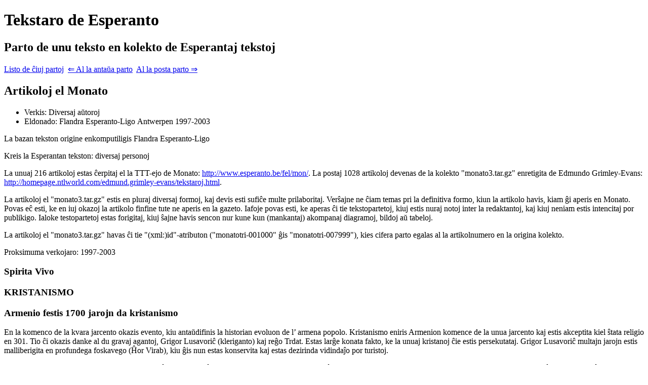

--- FILE ---
content_type: text/html; charset=utf-8
request_url: https://tekstaro.com/t?nomo=artikoloj-el-monato&uzistreketojn=0&tipo=&sekcio=monato-5&antauasekcio=1&postasekcio=1&id=&ignorifremdajhojn=0&uskle=0&serchesprimo=
body_size: 3850
content:
<!DOCTYPE html>
<html> <head> <title>Tekstaro de Esperanto</title> <meta name="viewport" content="width=device-width, initial-scale=1"> <link rel="stylesheet" type="text/css" href="/stilo/css/tekstaroserchilo.css?v=477"> </head> <body class="artikoloj-el-monato tutateksto kashita"> <div class="tekstarkapo"> <h1>Tekstaro de Esperanto</h1> <h2>Parto de unu teksto en kolekto de Esperantaj tekstoj</h2><p class="partolisto"><a class="butono" href="/s?nomo=artikoloj-el-monato&aktuala_sekcio=monato-5&uzistreketojn=0">Listo de ĉiuj partoj</a>  <a class="butono " href="/s?nomo=artikoloj-el-monato&aktuala_sekcio=monato-5&alantaua=1&uzistreketojn=0">&lArr; Al la antaŭa parto</a>  <a class="butono " href="/s?nomo=artikoloj-el-monato&aktuala_sekcio=monato-5&alposta=1&uzistreketojn=0">Al la posta parto &rArr;</a> </p> <div id="alaktualasekcio"></div> </div> <div class="tekstarteksto"> <div class="tekstokapo"> <h2>Artikoloj el Monato</h2> <ul> <li>Verkis: Diversaj aŭtoroj</li> <li>Eldonado: Flandra Esperanto-Ligo <span class="nomo" lang="nl" title="Ne-Esperanta nomo. Lingvo: Nederlanda">Antwerpen</span> 1997-2003 </li> </ul> <p class="kapoRespondeco"> La bazan tekston origine enkomputiligis <span class="nomo">Flandra Esperanto-Ligo</span> </p> <p class="kapoNoto">Kreis la Esperantan tekston: diversaj personoj</p> <p class="kapoNoto">La unuaj 216 artikoloj estas ĉerpitaj el la TTT-ejo de Monato: <a class="URI" href="http://www.esperanto.be/fel/mon/" target="_blank">http://www.esperanto.be/fel/mon/</a>. La postaj 1028 artikoloj devenas de la kolekto "monato3.tar.gz" enretigita de <span class="nomo">Edmundo <span class="fremda" lang="en" title="Ne-Esperanta teksto. Lingvo: Angla">Grimley-Evans</span></span>: <a class="URI" href="http://homepage.ntlworld.com/edmund.grimley-evans/tekstaroj.html" target="_blank">http://homepage.ntlworld.com/edmund.grimley-evans/tekstaroj.html</a>.</p> <p class="kapoNoto">La artikoloj el "monato3.tar.gz" estis en pluraj diversaj formoj, kaj devis esti sufiĉe multe prilaboritaj. Verŝajne ne ĉiam temas pri la definitiva formo, kiun la artikolo havis, kiam ĝi aperis en Monato. Povas eĉ esti, ke en iuj okazoj la artikolo finfine tute ne aperis en la gazeto. Iafoje povas esti, ke aperas ĉi tie tekstopartetoj, kiuj estis nuraj notoj inter la redaktantoj, kaj kiuj neniam estis intencitaj por publikigo. Ialoke testopartetoj estas forigitaj, kiuj ŝajne havis sencon nur kune kun (mankantaj) akompanaj diagramoj, bildoj aŭ tabeloj.</p> <p class="kapoNoto">La artikoloj el "monato3.tar.gz" havas ĉi tie "(xml:)id"-atributon ("monatotri-001000" ĝis "monatotri-007999"), kies cifera parto egalas al la artikolnumero en la origina kolekto.</p> <p class="kapoNoto">Proksimuma verkojaro: 1997-2003</p>  </div> <div class="artikolo" id="monato-5"> <h3 id="c89" class="temo">Spirita Vivo</h3> <h3 id="c90" class="subtemo">KRISTANISMO</h3> <h3 id="c91" class="titolo">Armenio festis 1700 jarojn da kristanismo</h3> <p id="c92">En la komenco de la kvara jarcento okazis evento, kiu antaŭdifinis la historian evoluon de l’ armena popolo. Kristanismo eniris Armenion komence de la unua jarcento kaj estis akceptita kiel ŝtata religio en 301. Tio ĉi okazis danke al du gravaj agantoj, <span class="nomo" lang="und" title="Ne-Esperanta nomo. Lingvo: nespecifita">Grigor Lusavoriĉ</span> (kleriganto) kaj reĝo <span class="nomo" lang="und" title="Ne-Esperanta nomo. Lingvo: nespecifita">Trdat</span>. Estas larĝe konata fakto, ke la unuaj kristanoj ĉie estis persekutataj. <span class="nomo" lang="und" title="Ne-Esperanta nomo. Lingvo: nespecifita">Grigor Lusavoriĉ</span> multajn jarojn estis malliberigita en profundega foskavego (<span class="nomo" lang="und" title="Ne-Esperanta nomo. Lingvo: nespecifita">Ĥor Virab</span>), kiu ĝis nun estas konservita kaj estas dezirinda vidindaĵo por turistoj.</p> <p id="c93">En 303 estis fondita la patrina katedralo Sankta <span class="nomo" lang="und" title="Ne-Esperanta nomo. Lingvo: nespecifita">Eĉmiadzin</span>, kiu ĝis nun funkcias kiel spirita centro de ĉiuj armenoj kaj kiel rezidejo de la eklezia gvidanto. Kristanismo fariĝis la kredo de ĉiuj sociaj tavoloj, fundamento de la mondkoncepto de l’ armenoj. Ĝi difinis la moralajn kriteriojn, stimulis la evoluon de la armena nacia kulturo.</p> <p id="c94">La kristana kredo, al kiu la armenoj restis fidelaj dum la jarcentoj, fariĝis baza faktoro por konservado de la originaleco de armena kulturo kaj lingvo. La armena apostola eklezio estas ĝis nun la ponto inter la patrolando kaj armenaj diasporoj en la tuta mondo.</p> <p id="c95">La historia vivo de la armenoj pasis en vasta armena montolando. Preskaŭ en ĝia centro troviĝas monto <span class="nomo" lang="und" title="Ne-Esperanta nomo. Lingvo: nespecifita">Ararat</span>, kiun Dio destinis por savi la biblian patriarkon <span class="nomo" lang="und" title="Ne-Esperanta nomo. Lingvo: nespecifita">Noa</span>. La formiĝo de la armena popolo komenciĝis ĉirkaŭ 3000 jarojn antaŭ Kristo. Gravan rolon en tio havis gentoj, kiuj apartenis al la hind-eŭropa lingva familio. Troviĝante sur la limo de Azio kaj Eŭropo, la armenoj komunikiĝis kun ties kulturoj. Fakte veran armenan kulturon estigis elementoj de ambaŭ civilizoj. Grave influis la armenan kulturon helenismo. De tiu pagana epoko konserviĝis multaj arkitekturaj konstruaĵoj. Fama ekzemplo estas la templo de Garni (1a jc.).</p> <p id="c96">Gravega evento de la kultura vivo estis la kreado, en 405, de armena alfabeto fare de <span class="nomo" lang="und" title="Ne-Esperanta nomo. Lingvo: nespecifita">Mesrop Maŝtoc</span> kun subteno de katolikoso<a class="noto" title="Ligilo al “#noto-monatonoto-1”" href="#noto-monatonoto-1" id="monatonoto-1">*</a> <span class="nomo" lang="und" title="Ne-Esperanta nomo. Lingvo: nespecifita">Sahak Partev</span>. Ĉi tion kaŭzis la neceso traduki la biblion kaj ekleziajn diservojn. Jen la unua frazo, skribita per armena alfabeto kaj tradukita el la biblio: “Ekkoni saĝecon kaj edifojn, scii diraĵojn de saĝuloj”. Nia popolo kun pietato konservas por estontaj generacioj la tombon de <span class="nomo" lang="und" title="Ne-Esperanta nomo. Lingvo: nespecifita">Mesrop Maŝtoc</span> en preĝejeto ne malproksime de Erevano, en vilaĝo, kiu nun estas pilgrimloko.</p> <p id="c97">La kreado de armenaj literoj stimulis la evoluon de armena literaturo, kiu formiĝis per historiaj, filozofiaj, teologiaj, natursciencaj kaj belartaj menslaboroj. Antaŭ la invento de la armena alfabeto la popolo dum jarmiloj uzis kojnoformajn skribaĵojn. Multo el tio konserviĝis ĝis nia tempo. La mezepoka historiisto de la 5a jarcento, <span class="nomo" lang="und" title="Ne-Esperanta nomo. Lingvo: nespecifita">Movses Ĥorenaci</span> verkis konatan <em>Armenan historion</em>.</p> <p id="c98">Ampleksan sciencan heredaĵon postlasis matematikisto, geografo, kosmologo <span class="nomo" lang="und" title="Ne-Esperanta nomo. Lingvo: nespecifita">Anania Ŝirakaci</span> (7a jc.). Lia monumento staras en Erevano, antaŭ la muzeo <span class="nomo" lang="und" title="Ne-Esperanta nomo. Lingvo: nespecifita">Matenadaran</span>, kies pleja riĉaĵo estas miloj da antikvaj mezepokaj manuskriptoj. Erevano, la ĉefurbo de Armenio, estas unu el la plej malnovaj urboj de la mondo, samaĝa kiel Romo kaj Samarkando. Ĝi havas “atestilon de naskiĝo”, kiu estis trovita dum arkeologiaj foslaboroj en la 1950aj jaroj. Erevano estas 2783-jaraĝa. En la centro de la ĉefurbo konserviĝis kelkaj preĝejoj: Sankta <span class="nomo" lang="und" title="Ne-Esperanta nomo. Lingvo: nespecifita">Katogike</span> (13a jc.), <span class="nomo" lang="und" title="Ne-Esperanta nomo. Lingvo: nespecifita">Zoravar</span> (17a-18a jc.), Sankta <span class="nomo" lang="und" title="Ne-Esperanta nomo. Lingvo: nespecifita">Sargis</span> (15a jc.) kaj aliaj. Admirinda vidindaĵo estas la muzeo kaj fortikaĵo <span class="nomo" lang="und" title="Ne-Esperanta nomo. Lingvo: nespecifita">Erebuni</span>, Urartua urbo de la 8a jc. <abbr>a.K.</abbr><a class="noto" title="Ligilo al “#noto-monatonoto-2”" href="#noto-monatonoto-2" id="monatonoto-2">*</a> Tamen Erevano kaj la tuta Armenio estas riĉa je belegaj preĝejoj kun krucoŝtonoj. Krucoŝtono estas tre originala esprimo de la armena arto. Tio ĉi estas iaspeca ŝtona aĵuro kun kruco kiel grava parto, kaj ĉirkaŭ ĝi admirindaj ornamaĵoj. Malsupre de la kruco estas inkrustita la simbolo de eterneco.</p> <p id="c99">La belecon de la altmonta lago <span class="nomo" lang="und" title="Ne-Esperanta nomo. Lingvo: nespecifita">Sevan</span> (1897 <abbr>m</abbr> super la marnivelo), unu el la plej altaj en la mondo, ne eblas priskribi per vortoj — tion necesas vidi.</p> <p id="c100">Nuntempa Erevano estas antikva kaj moderna samtempe. Promenante sur la stratoj oni povas vidi malnovajn konstruaĵojn apud la modernaj, kaj belegajn kafejojn kaj restoraciojn, akvan parkon, <abbr>ktp</abbr>.</p> <p id="c101">Sub protektado de Unesko, la armena popolo kaj la tuta kristana mondo festis en 2001 la 1700-jariĝon de kristanismo ĉe ni. Fare de ŝtata organiza komitato estis pluraj specialaj aranĝoj. La plej gravaj estis inaŭguro de preĝejo <span class="nomo" lang="und" title="Ne-Esperanta nomo. Lingvo: nespecifita">Grigor Lusavoriĉ</span> en septembro, pilgrimado al la sanktaj lokoj kaj vizitoj al historiaj vidindaĵoj.</p> <p id="c102"><span class="nomo" lang="und" title="Ne-Esperanta nomo. Lingvo: nespecifita">Lida ELBAKJAN</span></p> <div id="noto-monatonoto-1" class="noto "> <a class="noto" href="#monatonoto-1">*</a> 1. Titolo de la ĉefpastro de la armena kaj de iuj aliaj orient-kristanaj eklezioj. (Noto de la redaktoro)</div> <div id="noto-monatonoto-2" class="noto "> <a class="noto" href="#monatonoto-2">*</a> 2. Urartuo jam estis politike grava regiono dum la inter-traktadoj kaj -bataloj inter Asirio kaj la hititoj en la 18a jc. <abbr>a.K.</abbr> (Noto de la redaktoro)</div> </div> <br class="rompo"> </div> <script src="/js/mathjax.js?v=<!--PARA:versio-->"></script>
<script src="/js/mathjax/tex-chtml.js?v=<!--PARA:versio-->" defer></script>
<script src="/js/jquery-3.4.1.slim.min.js?v=477"></script>
<script type="module" src="/py/js.py?m=tutateksto&amp;v=477"></script> </body> </html> 